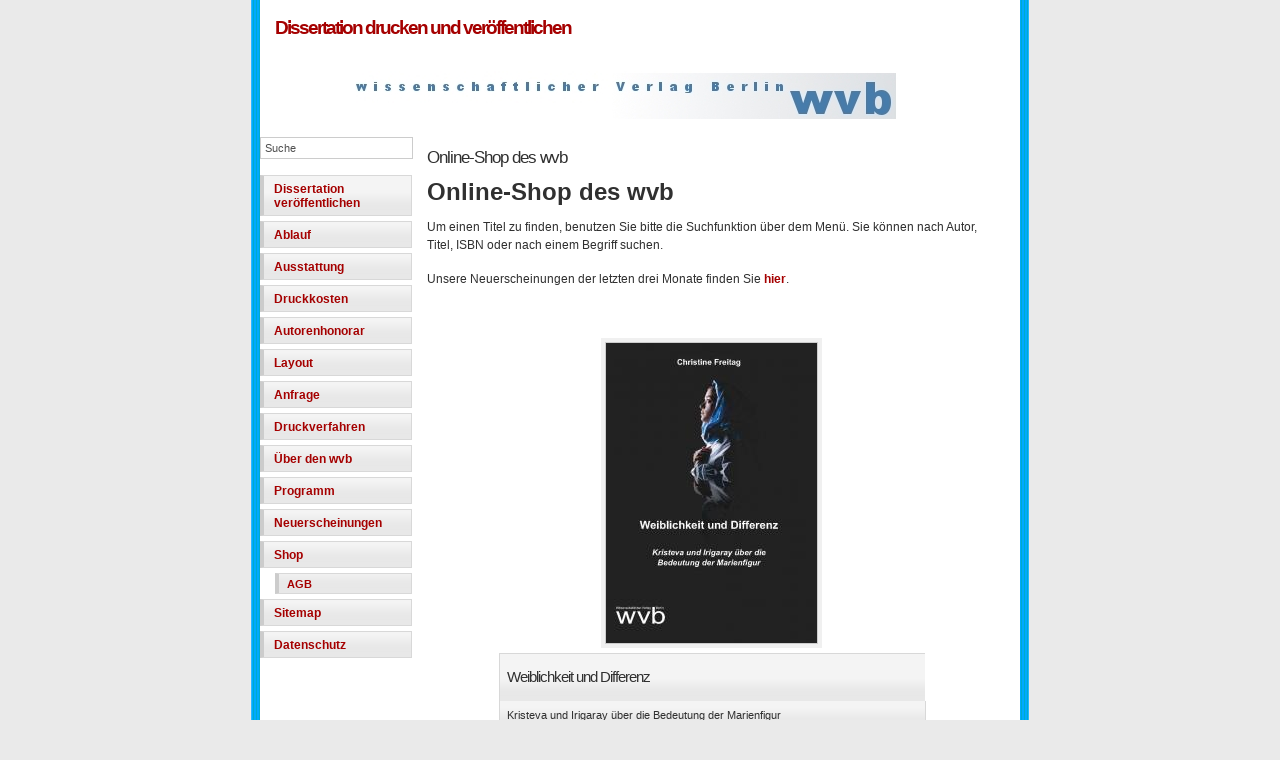

--- FILE ---
content_type: text/html; charset=utf-8
request_url: https://wissenschaftlicher-verlag-berlin.de/pages/bakery/weiblichkeit-und-differenz-493.php
body_size: 3766
content:
<!doctype html>
<html lang="de">
<head>
	<title>Dissertation drucken und veröffentlichen - Online-Shop des wvb</title>
	<meta http-equiv="Content-Type" content="text/html; charset=utf-8" />
	<meta name="description" content="aktuelles Verlagsprogramm des wvb" />
	<meta name="keywords" content="wissenschaftliche Bücher, wvb, Doktorarbeit, Dissertation" />
			<link rel="stylesheet" href="https://wissenschaftlicher-verlag-berlin.de/modules/WBLingual/frontend.css" media="screen" />
		<link rel="stylesheet" href="https://wissenschaftlicher-verlag-berlin.de/modules/bakery/frontend.css" media="screen" />
		<link rel="stylesheet" href="https://wissenschaftlicher-verlag-berlin.de/account/frontend.css" media="screen" />
	<script>
			/* inserted by register_frontend_modfiles 2.13.3  */
			var URL = 'https://wissenschaftlicher-verlag-berlin.de';
			var WB_URL = 'https://wissenschaftlicher-verlag-berlin.de';
			var WB_REL = '';
			var THEME_URL = 'https://wissenschaftlicher-verlag-berlin.de/templates/DefaultTheme';
			var TEMPLATE_DIR = 'https://wissenschaftlicher-verlag-berlin.de/templates/andreas00b';
			var TEMPLATE = 'andreas00b';
			var EDITOR = 'ckeditor';
			var LANGUAGE = 'DE';
	</script>

<script src="https://wissenschaftlicher-verlag-berlin.de/include/jquery/domReady.js"></script>
<script src="https://wissenschaftlicher-verlag-berlin.de/include/jquery/LoadOnFly.js"></script>

<script src="https://wissenschaftlicher-verlag-berlin.de/include/jquery/dist/1.12.4/jquery-min.js"></script>
<script src="https://wissenschaftlicher-verlag-berlin.de/include/jquery/dist/1.12.4/jquery-migrate-min.js"></script>
<script src="https://wissenschaftlicher-verlag-berlin.de/include/jquery/jquery-insert.js"></script>
<script src="https://wissenschaftlicher-verlag-berlin.de/include/jquery/jquery-include.js"></script>

<script src="https://wissenschaftlicher-verlag-berlin.de/modules/bakery/frontend.js"></script>
<script src="https://wissenschaftlicher-verlag-berlin.de/account/frontend.js"></script>
	<link rel="stylesheet" type="text/css" href="https://wissenschaftlicher-verlag-berlin.de/templates/andreas00b/andreas00.css" />
	<meta name="viewport" content="width=device-width, initial-scale=1.0" />
	<script type="text/javascript" src="https://wissenschaftlicher-verlag-berlin.de/templates/andreas00b/standard.js"></script>

</head>
<body>
<a style="display:none;" href="#beginContent">go to content</a>
<div id="wrap">
<div role="banner" id="header">
<h1><a href="https://wissenschaftlicher-verlag-berlin.de">Dissertation drucken und veröffentlichen</a></h1>
<a id="menuswitch" onclick="showmenu();return false;" href="#"><img src="https://wissenschaftlicher-verlag-berlin.de/templates/andreas00b/img/mobilemenu.png" alt="mobile Menu" /></a>
</div>
<div id="avmenu">
<div role="search">
	<form name="search" action="https://wissenschaftlicher-verlag-berlin.de/search/index.php" id="searchbox" method="post">
	<label for="searchform">Suche:</label>
   	<input type="text" value="Suche" name="string" id="searchform"/>
    <input type="hidden" id="searchsubmit" name="submit" value="Suche" />
    </form></div>
<h2 class="hide">Menu</h2><div role="navigation"><ul class="menu-top"><li class="menu-sibling menu-first"><a href="https://wissenschaftlicher-verlag-berlin.de" target="_top" rel="noopener" title="Dissertation veröffentlichen">Dissertation veröffentlichen</a></li><li class="menu-sibling"><a href="https://wissenschaftlicher-verlag-berlin.de/pages/ablauf.php" target="_self" rel="noopener" title="Ablauf">Ablauf</a></li><li class="menu-sibling"><a href="https://wissenschaftlicher-verlag-berlin.de/pages/ausstattung.php" target="_top" rel="noopener" title="Ausstattung">Ausstattung</a></li><li class="menu-sibling"><a href="https://wissenschaftlicher-verlag-berlin.de/pages/druckkosten.php" target="_top" rel="noopener" title="Druckkostenzuschuss">Druckkosten</a></li><li class="menu-sibling"><a href="https://wissenschaftlicher-verlag-berlin.de/pages/autorenhonorar.php" target="_top" rel="noopener" title="Autorenhonorar">Autorenhonorar</a></li><li class="menu-expand menu-sibling"><a href="https://wissenschaftlicher-verlag-berlin.de/pages/layout.php" target="_top" rel="noopener" title="Layout">Layout</a></li><li class="menu-sibling"><a href="https://wissenschaftlicher-verlag-berlin.de/pages/anfrage.php" target="_top" rel="noopener" title="Anfrage">Anfrage</a></li><li class="menu-sibling"><a href="https://wissenschaftlicher-verlag-berlin.de/pages/druckverfahren.php" target="_top" rel="noopener" title="Druckverfahren">Druckverfahren</a></li><li class="menu-expand menu-sibling"><a href="https://wissenschaftlicher-verlag-berlin.de/pages/ueber-den-wvb.php" target="_top" rel="noopener" title="Über den wvb">Über den wvb</a></li><li class="menu-sibling"><a href="https://wissenschaftlicher-verlag-berlin.de/pages/programm.php" target="_top" rel="noopener" title="Programm">Programm</a></li><li class="menu-sibling"><a href="https://wissenschaftlicher-verlag-berlin.de/pages/neuerscheinungen.php" target="_top" rel="noopener" title="Neuerscheinungen">Neuerscheinungen</a></li><li class="menu-expand menu-current"><a href="https://wissenschaftlicher-verlag-berlin.de/pages/shop.php" target="_top" rel="noopener" title="Online\-Shop des wvb">Shop</a><ul class=""><li class="menu-child menu-first menu-last"><a href="https://wissenschaftlicher-verlag-berlin.de/pages/shop/agb.php" target="_top" rel="noopener" title="AGB">AGB</a></li></ul></li><li class="menu-sibling"><a href="https://wissenschaftlicher-verlag-berlin.de/pages/sitemap.php" target="_top" rel="noopener" title="Sitemap">Sitemap</a></li><li class="menu-sibling menu-last"><a href="https://wissenschaftlicher-verlag-berlin.de/pages/datenschutz.php" target="_top" rel="noopener" title="Datenschutzerklärung">Datenschutz</a></li></ul>
</div>


</div><!-- end avmenu-->
<div role="main" id="beginContent" class="maincontent">
<div role="main" id="contentwide"><h2>Online-Shop des wvb</h2>
<div id="wb_47" class="section m-wysiwyg " >
<h1>Online-Shop des wvb</h1>

<p>Um einen Titel zu finden, benutzen Sie bitte die Suchfunktion über dem Menü. Sie können nach Autor, Titel, ISBN oder nach einem Begriff suchen.</p>

<p>Unsere Neuerscheinungen der letzten drei Monate finden Sie 
<a href="https://wissenschaftlicher-verlag-berlin.de/pages/neuerscheinungen.php" name="Neuerscheinungen des wvb" target="_blank" title="Neuerscheinungen des wvb">hier</a>.</p>

<p>&nbsp;</p>

</div><!-- INFO wysiwyg47 -->

<div id="wb_40" class="section m-bakery " >

<div id="mod_bakery_wrapper_f">
<script type="text/javascript">window.jQuery || document.write('<script src="https://wissenschaftlicher-verlag-berlin.de/modules/bakery/jquery/jquery-1.7.2.min.js"><\/script>')</script>
   <script type="text/javascript" src="https://wissenschaftlicher-verlag-berlin.de/modules/bakery/lightbox2/js/lightbox.js"></script>
   <script type="text/javascript">
   //  Lightbox2 options
   lightbox.option({
      'albumLabel': 'Bild %1 von %2'
   })
   </script>
   <script type="text/javascript" src="https://wissenschaftlicher-verlag-berlin.de/modules/bakery/jquery/calc_price.js"></script>
<script type="text/javascript">
$(document).ready(function() {

   // Get the price container (must be adapted if html template has been modified)
   container     = $('.mod_bakery_item_price_f').parent().next();
   
   // General settings
   currency      = 'EUR';
   decimal_sep   = '.';
   thousands_sep = "'";

   // Calculate price on document ready
   $('.mod_bakery_item_select_f :selected').calcPrice();

   // Calculate price on selcted item option
   $('.mod_bakery_item_select_f').change(function() {
      $('.mod_bakery_item_select_f :selected').calcPrice();
   });
});
</script>
<center><a href="https://wissenschaftlicher-verlag-berlin.de/media/bakery/images/item493/9783961382613_frontcover.jpg" rel="lightbox[image_493]" title=""><img src="https://wissenschaftlicher-verlag-berlin.de/media/bakery/images/item493/9783961382613_frontcover.jpg" alt="" title="" id="" class="mod_bakery_item_img_f" /></a>
<form action="https://wissenschaftlicher-verlag-berlin.de/pages/shop.php" method="post">
<table border="0" cellspacing="0" cellpadding="5" class="mod_bakery_item_table_f">
<tr>
<td colspan="2" align="left" valign="top"><h2 class="mod_bakery_item_title_f">Weiblichkeit und Differenz</h2></td>
</tr>
<tr>
<td colspan="3" align="left" valign="top"><span class="mod_bakery_item_description_f">Kristeva und Irigaray über die Bedeutung der Marienfigur</span></td>
</tr>
<tr>
<td align="left" valign="top"><span class="mod_bakery_item_sku_f">Art-Nr.:</span></td>
<td align="left" valign="top">9783961382613</td>
</tr>
<tr>
<td align="left" valign="top"><span class="mod_bakery_item_sku_f">Autor:</span></td>
<td align="left" valign="top">Christine Freitag</td>
</tr>
<tr>
<td align="left" valign="top"><span class="mod_bakery_item_sku_f">S., Einband:</span></td>
<td align="left" valign="top">101 S., Broschur</td>
</tr>
<tr>
<td align="left" valign="top"><span class="mod_bakery_item_sku_f">Jahr:</span></td>
<td align="left" valign="top">2021</td>
</tr>
<tr>
<td align="left" valign="top"><span class="mod_bakery_item_price_f">Preis:</span></td>
<td align="left" valign="top">EUR 20.00</td>
</tr>
<tr>
<td align="left" valign="top"><span class="mod_bakery_item_shipping_f">Versand:</span></td>
<td align="left" valign="top">EUR 0.00 </td>
</tr>
<tr>
<td align="left" valign="top"><span class="mod_bakery_item_stock_f">Lagerbestand:</span></td>
<td align="left" valign="top"><img src="https://wissenschaftlicher-verlag-berlin.de/modules/bakery/images/in_stock.gif" alt="an Lager" class="mod_bakery_item_stock_img_f" /></td>
</tr>
<tr>   	    
<td align="left" valign="top"><span class="mod_bakery_item_full_desc_f"><p>Beschreibung:</p></span></td>
<td align="left" valign="top"><p>Welchen Beitrag leistet die Marienfigur zur weiblichen Subjektbildung? – Die Philosophinnen Luce Irigaray und Julia Kristeva gehen dieser Frage nach und zeigen auf, wie tradierte religiöse Überzeugungen auch im 21. Jahrhundert noch die Kategorien mitbestimmen, vor welchen über das Weibliche gedacht und gesprochen wird. Im Zentrum ihrer Theorien über das Weibliche steht deshalb die Marienfigur, die als abwesende Frau im Verborgenen einer westlichen Theologie eine kulturelle Verdrängung des Weiblichen verkörpert.<br />
Die Befreiung dieser verdrängten Weiblichkeit suchen sie in der Deutung der künstlerischen Darstellungen von Maria, denn im unberührten Kunstraum, dort, wo Maria jahrhundertelang im Verborgenen beheimatet war, zeigt sich, wie sich Weiblichkeit nicht nur über körperliche, sondern auch über spirituelle Dimensionen erschließen lässt: Für Irigaray offenbart die Mariendarstellung die Einheit von natürlichen und spirituellen Qualitäten, weshalb sie das Weibliche als Trägerin der göttlichen Kraft bestimmt. Und Kristeva erkennt in den Mariendarstellungen das Urprinzip der Weiblichkeit, dessen Anerkennung ein Subjekt erst in ein fruchtbares Wechselspiel von Ursprung und Erweiterung und von Verdrängtem mit Vertrautem führt.</p>

<p>&nbsp;</p>

<p>
<a href="https://wissenschaftlicher-verlag-berlin.de/media/Inhaltsverzeichnis/978-3-96138-261-3.pdf" name="Freitag" target="_blank" title="Weiblichkeit und Differenz"><em>Inhaltsverzeichnis</em></a></p>
</td>
</tr>
<tr>   	    
<td align="left" valign="top"><span class="mod_bakery_shipping_cost_f">Versandkosten:</span></td>
<td align="left" valign="top">
Inland: EUR 0.00<br />
Ausland: EUR 0.00</td>
</tr>

<tr>   	  
<td align="left" valign="top"> </td>
<td align="left" valign="top">
<input type="text" name="item493"  class="mod_bakery_item_input_f" value="1" size="2" />
<input type="submit" name="add_to_cart" class="mod_bakery_bt_add_f" value="In den Warenkorb" />
</td>
</tr>
</table>
</form>
<a href="https://wissenschaftlicher-verlag-berlin.de/pages/bakery/german-iranian-cooperation-in-geography-mdash-challenges-and-perspectives-500.php">&laquo; German-Iranian Cooperati…</a> | <a href="https://wissenschaftlicher-verlag-berlin.de/pages/shop.php?p=0">Zurück</a> | <a href="https://wissenschaftlicher-verlag-berlin.de/pages/bakery/dialektik-der-politisierung-494.php">Dialektik der Politisier… &raquo;</a>
</center>
<br />
</div> <!-- End of bakery wrapper -->

</div><!-- INFO bakery40 -->
</div>	
</div><!-- end maincontent-->
<div role="contentinfo" id="footer">
<p>Powered by <a href="http://www.websitebaker.org/" target="_blank">
			Website Baker</a> | Copyright &copy; wvb 2017 Dissertation drucken und veröffentlichen | Design by <a href="http://andreasviklund.com">Andreas Viklund</a></p>
</div>
</div>
</body>
</html>


--- FILE ---
content_type: text/css
request_url: https://wissenschaftlicher-verlag-berlin.de/modules/bakery/frontend.css
body_size: 12979
content:
/*
  CSS definition for WebsiteBaker module: Bakery
  Copyright (C) 2007 - 2017, Christoph Marti

  This CSS file is free software. You can redistribute it and/or modify it 
  under the terms of the GNU General Public License - version 2 or later, 
  as published by the Free Software Foundation: http://www.gnu.org/licenses/gpl.html.

  This CSS file is distributed in the hope that it will be useful, 
  but WITHOUT ANY WARRANTY; without even the implied warranty of 
  MERCHANTABILITY or FITNESS FOR A PARTICULAR PURPOSE. See the 
  GNU General Public License for more details.
*/


/* Frontend Stylesheet Module Bakery */
/* ********************************* */

/*
NOTE:
Modify the HTML of the main page and the item page in the layout section of the Bakery page settings.
Modify the HTML of the invoice template in the layout section of the Bakery payment methods > select invoice.
Modify the CSS of the main page and the item page in this stylesheet.
Modify the CSS of the invoice template and the view order in the backend stylesheet.
*/


/* GENERAL */

.mod_bakery_h_f {
   text-align: left;
}
.mod_bakery_ordernum_f {
   font-weight: bold;
}
.mod_bakery_hr_f {
    display: block;
    height: 1px;
    border: 0;
    border-top: 1px solid #C5C5C5;
    margin: 1em 0;
    padding: 0;
}


/* MAIN PAGE */

.mod_bakery_main_div_cart_bt_f {
   text-align: left;
}
.mod_bakery_main_td_f {
   text-align: center;
}
.mod_bakery_main_thumb_f {
   border: none;
}
.mod_bakery_main_img_f {
   border: none;
}
.mod_bakery_main_title_f {
   font-weight: bold;
}
.mod_bakery_main_in_stock_f {
   color: green;
}
.mod_bakery_main_short_of_stock_f {
   color: orange;
}
.mod_bakery_main_out_of_stock_f {
   color: red;
}
.mod_bakery_main_stock_img_f {
   border: red 1px; 
}
.mod_bakery_main_input_f {
   text-align: right;
}
.mod_bakery_main_select_f {
   width: 100px;
}


/* ITEM PAGE */

.mod_bakery_item_thumb_f {
   border: none;
}
.mod_bakery_item_img_f {
   border: none;
}
.mod_bakery_item_caption_f {
   
}
.mod_bakery_item_table_f {
   width: 75%;
   text-align: left;
}
.mod_bakery_item_title_f {
   font-weight: bold;
}
.mod_bakery_item_sku_f {
   font-weight: bold;
}
.mod_bakery_item_stock_f {
   font-weight: bold;
}
.mod_bakery_item_in_stock_f {
   color: green;
}
.mod_bakery_item_short_of_stock_f {
   color: orange;
}
.mod_bakery_item_out_of_stock_f {
   color: red;
}
.mod_bakery_item_stock_img_f {
   border: red 1px; 
}
.mod_bakery_item_price_f {
   font-weight: bold;
}
.mod_bakery_item_shipping_f {
   font-weight: bold;
}
.mod_bakery_item_full_desc_f {
   font-weight: bold;
}
.mod_bakery_shipping_cost_f {
   font-weight: bold;
}
.mod_bakery_item_option_f {
   font-weight: bold;
}
.mod_bakery_item_input_f {
   text-align: right;
}
.mod_bakery_item_select_f {
   
}


/* CART */

/* CART table header */
.mod_bakery_cart_th_thumb_f {
   text-align: left;
}
.mod_bakery_cart_th_sku_f {
   text-align: right;
   white-space: nowrap;
}
.mod_bakery_cart_th_name_f {
   text-align: center;
   width: 44%;
}
.mod_bakery_cart_th_quantity_f {
   text-align: left;
   white-space: nowrap;
}
.mod_bakery_cart_th_price_f {
   text-align: right;
   white-space: nowrap;
}
.mod_bakery_cart_th_shipping_f {
   text-align: right;
   white-space: nowrap;
}
.mod_bakery_cart_th_sum_f {
   text-align: right;
   width: 20%;
}

/* CART table body */
.mod_bakery_cart_td_thumb_f {
   text-align: left;
}
.mod_bakery_cart_td_sku_f {
   text-align: right;
}
.mod_bakery_cart_td_name_f {
   text-align: center;
}
.mod_bakery_cart_td_quantity_f {
   text-align: right;
   white-space: nowrap;
}
.mod_bakery_cart_td_quantity_f a img {
   margin-bottom: -3px; 
   border: none;
}
.mod_bakery_cart_td_price_f {
   text-align: right;
   white-space: nowrap;
}
.mod_bakery_cart_td_shipping_f {
   text-align: right;
   white-space: nowrap;
}
.mod_bakery_cart_td_sum_f {
   text-align: right;
   white-space: nowrap;
}

/* CART table details */
.mod_bakery_cart_currency_f {
   font-size: 9px;
   font-weight: normal;
}
.mod_bakery_cart_item_f {
   font-weight: bold;
}
.mod_bakery_cart_item_desc_f {
   font-size: 10px;
}
.mod_bakery_cart_subtotal_f {
   text-align: right;
   font-weight: bold;
   line-height: 200%;
}
.mod_bakery_cart_shipping_f {
   text-align: right;
   font-weight: bold;
   line-height: 75%;
}
.mod_bakery_cart_free_shipping_f {
   text-align: right;
   font-weight: bold;
   line-height: 75%;
   color: #FF0000;
}
.mod_bakery_cart_tax_f {
   text-align: right;
   font-weight: bold;
   line-height: 75%;
}
.mod_bakery_cart_total_f {
   text-align: right;
   font-weight: bold;
   line-height: 300%;
}


/* MINI CART */

#mod_bakery_mc_div_f {
   width: 250px;
   float: right;
   font-size: 11px;
}
.mod_bakery_mc_h2_cart_f {
   
}
.mod_bakery_mc_p_empty_f {
   font-weight: bold;
}
.mod_bakery_mc_p_orderid_f {
   
}
.mod_bakery_mc_orderid_f {
   font-style: italic;
}
.mod_bakery_mc_p_summary_f {
   
}
.mod_bakery_mc_quantity_f {
   font-weight: bold;
}
.mod_bakery_mc_total_f {
   font-weight: bold;
}
.mod_bakery_mc_p_excl_f {
   font-size: 10px;
}


/* ADDRESS FORM & ADDRESS */

.mod_bakery_form_p_f {
   font-style: italic;
}
.mod_bakery_form_label_f {
   width: 25%;
   text-align: right;
   font-weight: bold;
   white-space: nowrap;
}
.mod_bakery_form_input_f {
   width: 280px;
}
.mod_bakery_address_h_f {
   font-weight: bold;
}
.mod_bakery_address_p_f {
   
}
.mod_bakery_tax_no_h_f {
   font-weight: bold;
}
.mod_bakery_tax_no_p_f {
   
}


/* PAY */

.mod_bakery_pay_h_f {
   padding-left: 12px;
}
.mod_bakery_pay_h_f img {
   padding-left: 8px;
}
.mod_bakery_agree_f {
   padding: 3px 15px 15px 15px;
   background-color: #ECECEC;
   border-color: #CBCBCB;
   border-width: 1px;
   border-style: solid;
}
.mod_bakery_agree_f div {
   padding-top: 12px;
}
.mod_bakery_err_agree_f {
   border: solid 1px red;
   background-color: #FFDCD9;
}
.mod_bakery_no_revocation_f input {
   float: left;
   margin-right: 5px;
}
.mod_bakery_no_revocation_f span {
   display: block;
   margin-top: 2px;
   overflow: hidden;
}
.mod_bakery_cust_msg_f {
   font-weight: bold;
}
.mod_bakery_cust_msg_ta_f {
   width: 98%;
   height: 80px;
}
.mod_bakery_pay_method_f {
   font-weight: bold;
}
.mod_bakery_pay_td_f {
   font-size: 11px;
   padding: 3px 12px;
}
.mod_bakery_pay_submit_f {
   height: 30px;
   text-align: center;
}
.mod_bakery_selected_pay_h_f {
   padding-left: 20px;
   font-weight: bold;
}


/* BUTTONS */

.mod_bakery_bt_cart_f {
   
}
.mod_bakery_bt_add_f {
   
}
.mod_bakery_bt_continue_f {
   
}
.mod_bakery_bt_update_f {
   
}
.mod_bakery_bt_add_ship_form_f {
   
}
.mod_bakery_bt_order_f {
   
}
.mod_bakery_bt_cancel_f {
   
}
.mod_bakery_bt_modify_address_f {
   
}
.mod_bakery_bt_modify_pay_methods_f {
   margin-left: 40px;
}
.mod_bakery_bt_buy_f {
   width: 45%;
}
.mod_bakery_bt_pay_cod_f {
   width: 98%;
}
.mod_bakery_bt_pay_bopis_f {
   width: 98%;
}
.mod_bakery_bt_pay_advance_f {
   width: 98%;
}
.mod_bakery_bt_pay_invoice_f {
   width: 98%;
}
.mod_bakery_bt_pay_paypal_f {
   width: 98%;
}
.mod_bakery_bt_pay_payment-network_f {
   width: 98%;
}


/* MESSAGES */

.mod_bakery_error_f {
   text-align: center;
   color: red;
   margin-top: 5px;
   border: solid 1px red;
   background-color: #FFDCD9;
   background-image: url(images/error.gif);
   background-position: 15px center;
   background-repeat: no-repeat;
}
.mod_bakery_error_f p {
   padding-left: 60px;
   padding-right: 6px;
}
.mod_bakery_errorbg_f {
   background-color: #FFDCD9;
}
.mod_bakery_success_f {
   text-align: left;
   color: green;
   margin-top: 5px;
   border: solid 1px green;
   background-color: #D4FFD1;
   background-image: url(images/success.gif);
   background-position: 15px center;
   background-repeat: no-repeat;
}
.mod_bakery_success_f p {
   padding-left: 60px;
   padding-right: 6px;
}
.mod_bakery_information_f {
   text-align: left;
   margin-top: 5px;
   border: solid 1px #FFD700;
   background-color: #FFFFDD;
   background-image: url(images/information.gif);
   background-position: 15px center;
   background-repeat: no-repeat;
}
.mod_bakery_information_f p {
   padding-left: 60px;
   padding-right: 6px;
}


/* IE ONLY */

/* IE < 7 */
* html input.mod_bakery_bt_continue_f, * html input.mod_bakery_bt_update_f, * html input.mod_bakery_bt_order_f, * html input.mod_bakery_bt_cancel_f {
   font-size: 9px;
}
/* IE = 7 */
*:first-child+html .mod_bakery_bt_continue_f, *:first-child+html .mod_bakery_bt_update_f, *:first-child+html .mod_bakery_bt_order_f, *:first-child+html .mod_bakery_bt_cancel_f {
   font-size: 9px;
}


/* LIGHTBOX2 */

/* Preload images */
body:after {
  content: url(lightbox2/images/close.png) url(lightbox2/images/loading.gif) url(lightbox2/images/prev.png) url(lightbox2/images/next.png);
  display: none;
}

body.lb-disable-scrolling {
  overflow: hidden;
}

.lightboxOverlay {
  position: absolute;
  top: 0;
  left: 0;
  z-index: 9999;
  background-color: black;
  filter: progid:DXImageTransform.Microsoft.Alpha(Opacity=80);
  opacity: 0.8;
  display: none;
}

.lightbox {
  position: absolute;
  left: 0;
  width: 100%;
  z-index: 10000;
  text-align: center;
  line-height: 0;
  font-weight: normal;
}

.lightbox .lb-image {
  display: block;
  height: auto;
  max-width: inherit;
  border-radius: 3px;
}

.lightbox a img {
  border: none;
}

.lb-outerContainer {
  position: relative;
  background-color: white;
  *zoom: 1;
  width: 250px;
  height: 250px;
  margin: 0 auto;
  border-radius: 4px;
}

.lb-outerContainer:after {
  content: "";
  display: table;
  clear: both;
}

.lb-container {
  padding: 4px;
}

.lb-loader {
  position: absolute;
  top: 43%;
  left: 0;
  height: 25%;
  width: 100%;
  text-align: center;
  line-height: 0;
}

.lb-cancel {
  display: block;
  width: 32px;
  height: 32px;
  margin: 0 auto;
  background: url(lightbox2/images/loading.gif) no-repeat;
}

.lb-nav {
  position: absolute;
  top: 0;
  left: 0;
  height: 100%;
  width: 100%;
  z-index: 10;
}

.lb-container > .nav {
  left: 0;
}

.lb-nav a {
  outline: none;
  background-image: url('[data-uri]');
}

.lb-prev, .lb-next {
  height: 100%;
  cursor: pointer;
  display: block;
}

.lb-nav a.lb-prev {
  width: 34%;
  left: 0;
  float: left;
  background: url(lightbox2/images/prev.png) left 48% no-repeat;
  filter: progid:DXImageTransform.Microsoft.Alpha(Opacity=0);
  opacity: 0;
  -webkit-transition: opacity 0.6s;
  -moz-transition: opacity 0.6s;
  -o-transition: opacity 0.6s;
  transition: opacity 0.6s;
}

.lb-nav a.lb-prev:hover {
  filter: progid:DXImageTransform.Microsoft.Alpha(Opacity=100);
  opacity: 1;
}

.lb-nav a.lb-next {
  width: 64%;
  right: 0;
  float: right;
  background: url(lightbox2/images/next.png) right 48% no-repeat;
  filter: progid:DXImageTransform.Microsoft.Alpha(Opacity=0);
  opacity: 0;
  -webkit-transition: opacity 0.6s;
  -moz-transition: opacity 0.6s;
  -o-transition: opacity 0.6s;
  transition: opacity 0.6s;
}

.lb-nav a.lb-next:hover {
  filter: progid:DXImageTransform.Microsoft.Alpha(Opacity=100);
  opacity: 1;
}

.lb-dataContainer {
  margin: 0 auto;
  padding-top: 5px;
  *zoom: 1;
  width: 100%;
  -moz-border-radius-bottomleft: 4px;
  -webkit-border-bottom-left-radius: 4px;
  border-bottom-left-radius: 4px;
  -moz-border-radius-bottomright: 4px;
  -webkit-border-bottom-right-radius: 4px;
  border-bottom-right-radius: 4px;
}

.lb-dataContainer:after {
  content: "";
  display: table;
  clear: both;
}

.lb-data {
  padding: 0 4px;
  color: #ccc;
}

.lb-data .lb-details {
  width: 85%;
  float: left;
  text-align: left;
  line-height: 1.1em;
}

.lb-data .lb-caption {
  font-size: 13px;
  font-weight: bold;
  line-height: 1em;
}

.lb-data .lb-number {
  display: block;
  clear: left;
  padding-bottom: 1em;
  font-size: 12px;
  color: #999999;
}

.lb-data .lb-close {
  display: block;
  float: right;
  width: 30px;
  height: 30px;
  background: url(lightbox2/images/close.png) top right no-repeat;
  text-align: right;
  outline: none;
  filter: progid:DXImageTransform.Microsoft.Alpha(Opacity=70);
  opacity: 0.7;
  -webkit-transition: opacity 0.2s;
  -moz-transition: opacity 0.2s;
  -o-transition: opacity 0.2s;
  transition: opacity 0.2s;
}

.lb-data .lb-close:hover {
  cursor: pointer;
  filter: progid:DXImageTransform.Microsoft.Alpha(Opacity=100);
  opacity: 1;
}


--- FILE ---
content_type: text/css
request_url: https://wissenschaftlicher-verlag-berlin.de/templates/andreas00b/andreas00.css
body_size: 7450
content:
/* andreas00 - an open source xhtml/css website layout by Andreas Viklund  - http://andreasviklund.com . Free to use for any purpose as long as the proper credits are given to the original author.
Version: 1.0 (Apr 07, 2006) */

/***** Body and main container *****/

body {
	margin:0 auto;
	padding:0;
	font:76% Verdana,Tahoma,Arial,sans-serif;
	background:#eaeaea url(img/bg.gif) top center repeat-y;
	color:#3a3a3a;
}

#wrap {
	background-color:#ffffff;
	color:#303030;
	margin:0 auto;
	padding:1px 0%;
	width:100%;
	max-width:760px;

}

/***** Header *****/

#header {
	color:#f40418;
	background:#ffffff url(img/front.jpg) bottom center no-repeat;
	height:120px;
	margin:0 0 10px 0;
	padding:0;
	position:relative;
}

#header h1 {
	font-size:1.6em;
	font-weight:bold;
	letter-spacing:-2px;
	margin:0 0 4px 15px;
	padding:15px 0 0;
}

#header h1 a,#header h1 a:hover {
padding:0;
}

#menuswitch {
	position:absolute;
	width:40px;
	height:60px;
	bottom:10px;
	left:0;
	cursor:pointer;
	display:none;
}
#menuswitch img { width:100%}


/***** Left sidebar *****/

#avmenu {
clear:left;
float:left;
width:20%;
margin:0 0 10px 0;
padding:0;
}

#avmenu ul {
list-style:none;
XXwidth:20%;
margin:0 0 20px 0;
padding:0;
}

#avmenu li {
margin-bottom:5px;
}

#avmenu li a {
font-weight:bold;
XXheight:20px;
text-decoration:none;
color:#a50000;
display:block;
padding:6px 0 5px 10px;
background:#f4f4f4 url(img/menubg.gif) bottom left repeat-x;
border-top:1px solid #d8d8d8;
border-right:1px solid #d8d8d8;
border-bottom:1px solid #d8d8d8;
border-left:4px solid #cccccc;
}

#avmenu li a:hover, #avmenu li a.menu-current {
background:#eaeaea url(img/menubg2.gif) bottom left repeat-x;
color:#a50000;
border-top:1px solid #b0b0b0;
border-right:1px solid #b0b0b0;
border-bottom:1px solid #b0b0b0;
border-left:4px solid #505050;
}

#avmenu ul ul {
margin:5px 0 5px 15px;
font-size:0.9em;
XXwidth:135px;
}

#avmenu ul ul a {
XXheight:16px;
margin:0;
padding:4px 0 3px 8px;
}

#avmenu h2 {
font-size:1.5em;
font-weight:normal;
}

/***** Right sidebar *****/

.maincontent {margin: 10px 0 10px 22%;}

#extras {
float:right;
width:22%;
margin:0 0 10px 0;
padding:0;
font-size:0.9em;
}

#extras p, #extras ul {
margin:0 0 1.5em 0;
line-height:1.3em;
padding:0;
}

#extras a {
font-weight:bold;
}

#extras li {
list-style:none;
margin:0 0 6px 0;
padding:0;
}

#extras h2 {
font-size:1.5em;
font-weight:normal;
margin:0 0 6px 0;
;
letter-spacing:-1px;
}

/***** Main content *****/

#content {
float:left;
width: 75%;
margin:10px 0 10px 0;
padding:0;
line-height:1.5em;
text-align:left;
}

#contentwide {
margin:10px 0 10px 0;
float:left;
width: 96%;
padding:0;
line-height:1.5em;
text-align:left;
}

#contentfull {
margin:10px 10px 10px 10px;
padding:2px 0 0 0;
line-height:1.5em;
text-align:left;
}

#content h2, #contentwide h2, #contentfull h2 {
font-size:1.4em;
letter-spacing:-1px;
font-weight:normal;
margin:8px 0 10px 0;
padding:0;
}

#content h3, #contentwide h3, #contentfull h3 {
font-size:1.3em;
font-weight:normal;
margin:6px 0 6px 0;
padding:0;
}

#content img, #contentwide img, #contentfull img {
	padding:1px;
	display:inline;
	background:#cccccc;
	color:#303030;
	border:4px solid #f0f0f0;
	max-width:96%;
	height:auto;
}

#content a, #contentwide a, #contentfull a {
font-weight:bold;
}

#content ul, #content ol,
#contentwide ul, #contentwide ol,
#contentfull ul, #contentfull ol {
margin:0 0 16px 20px;
padding:0;
}

#content ul ul, #content ol ol,
#contentwide ul ul, #contentwide ol ol,
#contentfull ul ul, #contentfull ol ol {
margin:2px 0 2px 20px;
}

#content li, #contentwide li, #contentfull li {
margin:0 0 2px 10px;
padding:0 0 0 4px;
}

/***** Footer *****/

#footer {
clear:both;
margin:0 auto;
padding:8px 0;
border-top:2px solid #dadada;
width:100%;
text-align:center;
color:#808080;
background-color:#ffffff;
font-size:0.9em;
}

#footer p {
padding:0;
margin:0;
}

#footer a {
color:#808080;
XXbackground-color:inherit;
text-decoration:none;
}

#footer a:hover {
text-decoration:underline;
}

/***** Various tags *****/

a {
text-decoration:none;
color:#a50000;
XXbackground-color:inherit;
}

a:hover {
text-decoration:underline;
color:#286ea0;
XXbackground-color:inherit;
}

a img {
border:0;
}

p {
margin:0 0 16px 0;
}

blockquote {
border-top:1px solid #d8d8d8;
border-right:1px solid #d8d8d8;
border-bottom:1px solid #d8d8d8;
border-left:4px solid #cccccc;
margin:16px;
padding:7px 7px 7px 11px;
background:#f4f4f4 url(img/menubg.gif) bottom left repeat-x;
color:#505050;
}

blockquote p {
font-size:1.1em;
line-height:1.3em;
margin:0;
}

/***** Table styles *****/

table {
margin:0 0 16px 0;
padding:0;
line-height:1.3em;
border-collapse:collapse;
border:1px solid #d8d8d8;
}

caption {
text-align:left;
font-size:1.5em;
font-weight:normal;
margin:0;
padding:6px 0 8px 0;
}

th {
padding:7px;
text-align:left;
background:#eaeaea url(img/menubg2.gif) bottom left repeat-x;
color:#505050;
}

td {
padding:7px;
font-size:0.9em;
text-align:left;
background:#f4f4f4 url(img/menubg.gif) bottom left repeat-x;
color:#303030;
}

/***** Form styles *****/

.button {
border-top:1px solid #d8d8d8;
border-right:1px solid #d8d8d8;
border-bottom:1px solid #d8d8d8;
border-left:4px solid #cccccc;
margin:0 0 15px 0;
padding:7px 7px 7px 11px;
background:#f4f4f4 url(img/menubg.gif) bottom left repeat-x;
color:#505050;
font-weight:bold;
padding:4px;
width:120px;
}

input, textarea {
border:1px solid #cccccc;
font-family:Verdana,Tahoma,Arial,Sans-Serif;
font-size:1em;
margin:0;
padding:4px;
}

label {
margin:2px;
}

input {
width:200px;
}

textarea {
width:400px;
}

/***** Search box *****/

#searchbox {
padding:0;
margin:6px 0 16px 0;
}

#searchform {
background:#ffffff;
border:1px solid #cccccc;
color:#505050;
font-size:0.9em;
padding:4px;
width:94%;
}

#searchbox label {
display:none;
}

/***** Various classes *****/

.left {
margin:10px 10px 5px 0;
float:left;
}

.right {
margin:10px 0 5px 10px;
float:right;
}

.announce {
margin:10px 0 10px 0;
padding:10px 10px 5px 10px;
XXwidth:105px;
color:#505050;
background:#f4f4f4 url(img/menubg.gif) bottom left repeat-x;
border-top:1px solid #d8d8d8;
border-right:1px solid #d8d8d8;
border-bottom:1px solid #d8d8d8;
border-left:4px solid #cccccc;
line-height:1.3em;
}

.announce a {
font-weight:bold;
}

.announce p {
font-size:0.9em;
}

.announce h2 {
margin:0 0 10px 0;
padding:0;
}

#avmenu .announce {
XXwidth:125px;
}

.textright {
text-align:right;
margin:-10px 0 4px 0;
}

.center {
text-align:center;
}

.small {
font-size:0.8em;
}

.large {
font-size:1.3em;
}

.bold {
font-weight:bold;
}

.highlighted {
padding:3px;
background-color:#f0f0f0;
color:#303030;
border:1px solid #b0b0b0;
}

.hide {
display:none;
}


/* ======================================================================
Mobiles */
@media screen and (max-width: 640px) {
	#avmenu {position:absolute; display:none; width:160px; font-size:15px; background-color: #fff;}
	#menuswitch {display:block;}
	
	.maincontent {  margin: 10px 3% 10px 3%;}	
	#content, #contentwide, #extras {width: 100%; margin: 10px 0 10px 0;}	
}
	


--- FILE ---
content_type: text/javascript
request_url: https://wissenschaftlicher-verlag-berlin.de/modules/bakery/frontend.js
body_size: 3801
content:
/*
  Javascript routines for WebsiteBaker module Bakery
  Copyright (C) 2007 - 2017, Christoph Marti

  This Javascript routines are free software. You can redistribute it and/or modify it 
  under the terms of the GNU General Public License - version 2 or later, 
  as published by the Free Software Foundation: http://www.gnu.org/licenses/gpl.html.

  The Javascript routines are distributed in the hope that it will be useful, 
  but WITHOUT ANY WARRANTY; without even the implied warranty of 
  MERCHANTABILITY or FITNESS FOR A PARTICULAR PURPOSE. See the 
  GNU General Public License for more details.
*/



// **********************************************************************************
//   Function to delete an item in the cart
// **********************************************************************************

function mod_bakery_delete_item_f(id) {
   if (id != '') {
      document.getElementById('id_' + id).value = 0;
      document.getElementById('update').click();
   }
}



// **********************************************************************************
//   Function to toggle between state text field and drop down menu
// **********************************************************************************

function mod_bakery_toggle_state_f(shopCountry, type, clean) {
   if (shopCountry != '') {
      var country = document.getElementsByName(type + '_country')[0].value;
      if (country == shopCountry) {
         document.getElementById(type + '_state_text').style.display = 'none';
         document.getElementById(type + '_state_select').style.display = 'table-row';
         document.getElementsByName(type + '_state')[1].value = document.getElementsByName(type + '_state')[0].value;
      } else {
         document.getElementById(type + '_state_select').style.display = 'none';
         document.getElementById(type + '_state_text').style.display = 'table-row';
         if (clean == 1) {
            document.getElementsByName(type + '_state')[1].value = '';
            document.getElementsByName(type + '_state')[1].focus();
         }
      }
   }
}



// **********************************************************************************
//   Functions to take over the state select value to the state text field
// **********************************************************************************

function mod_bakery_synchro_cust_state_f() {
   document.getElementsByName('cust_state')[1].value = document.getElementsByName('cust_state')[0].value;
}

function mod_bakery_synchro_ship_state_f() {
   document.getElementsByName('ship_state')[1].value = document.getElementsByName('ship_state')[0].value;
}



// **********************************************************************************
//   Function to check if customer has agreed to the terms & conditions and
//   that he will loose his right of revocation when purchasing digital content
// **********************************************************************************

function checkTaC() {

   var count = 0,
      tac   = document.getElementById('tac'),
      nreg  = document.getElementById('no_revocation');

   // Terms & conditions
   if (tac.parentNode.style.display == 'block' && tac.checked != true) {
      count += 1;
   }

   // No right of revocation when purchasing digital content
   if (nreg.parentNode.style.display == 'block' && nreg.checked != true) {
      count += 2;
   }

   // Alert error message and stop proceeding
   if (count > 0) {
      document.getElementById('agree').className += ' mod_bakery_err_agree_f';
      if (count == 2) {
         nreg.focus();
      } else {
         tac.focus();
      }
      alert(document.getElementById('txt_js_agree').firstChild.nodeValue);
      return false;
   } else {
      return true;
   }
}


--- FILE ---
content_type: text/javascript
request_url: https://wissenschaftlicher-verlag-berlin.de/templates/andreas00b/standard.js
body_size: 410
content:
function showmenu() {

	if (typeof $ == 'undefined') {  
		obj = document.getElementById("leftbox");
		mm = obj.style.display;		
		if ( mm == 'block') { obj.style.display = 'none'; } else { obj.style.display = 'block'; }
		
	} else {		
		var effect = 'slide';  // Set the effect type		
		var opts = { direction: 'left' }; // Set the options for the effect type chosen		
		var duration = 500; // Set the duration (default: 400 milliseconds)
	
		$('#avmenu').toggle(effect, opts, duration);	
	}
}

--- FILE ---
content_type: text/javascript
request_url: https://wissenschaftlicher-verlag-berlin.de/modules/bakery/jquery/calc_price.js
body_size: 2457
content:

/*
  Module developed for the Open Source Content Management System WebsiteBaker (http://websitebaker.org)
  Copyright (C) 2007 - 2017, Christoph Marti

  LICENCE TERMS:
  This module is free software. You can redistribute it and/or modify it 
  under the terms of the GNU General Public License - version 2 or later, 
  as published by the Free Software Foundation: http://www.gnu.org/licenses/gpl.html.

  DISCLAIMER:
  This module is distributed in the hope that it will be useful, 
  but WITHOUT ANY WARRANTY; without even the implied warranty of 
  MERCHANTABILITY or FITNESS FOR A PARTICULAR PURPOSE. See the 
  GNU General Public License for more details.
*/


// *********************************************************************
// jQuery plug-in
// Calculate price change depending on option selection
// *********************************************************************

(function($) {
   $.fn.calcPrice = function() {

      // Get basic price and keep it stored in global var
      if (typeof basic_price === 'undefined') {
         basic_price = container.text().replace(/\D/g, '');
         basic_price = parseFloat(basic_price / 100);
      }
      var price = basic_price;

      // Loop through selected options
      $.each(this, function(key, value) {
         var sel_option = $(value);
         // Split the selected option into attribute / currency / sign / price
         arr = sel_option.text().match(/(.*)([A-Z]{3}) ([+,-]?)(.*)/);

         if (arr) {
            var sign      = arr[3];
            var opt_price = parseFloat(arr[4]);
            // Calculate new price
            if (sign == '+') {
                price = price + opt_price;
            } else if (sign == '-') {
                price = price - opt_price;
            } else {
               price = opt_price;
            }
         }
      });

      // Money number format
      // Adapted from: http://stackoverflow.com/questions/149055/how-can-i-format-numbers-as-money-in-javascript
      var n = price,
      c = 2,
      d = decimal_sep,
      t = thousands_sep,
      sign = (n < 0) ? '-' : '',
      i = parseInt(n = Math.abs(n).toFixed(c)) + '',
      j = ((j = i.length) > 3) ? j % 3 : 0;

      new_price = sign + (j ? i.substr(0, j) + t : '') + i.substr(j).replace(/(\d{3})(?=\d)/g, "$1" + t) + (c ? d + Math.abs(n - i).toFixed(c).slice(2) : ''); 

      // Refresh item price on page
      container.html(currency + ' ' + new_price);

   };
})(jQuery);



--- FILE ---
content_type: text/javascript
request_url: https://wissenschaftlicher-verlag-berlin.de/include/jquery/jquery-include.js
body_size: 4369
content:
(function($){
/*
 * includeMany 1.2.2
 *
 * Copyright (c) 2009 Arash Karimzadeh (arashkarimzadeh.com)
 * Licensed under the MIT (MIT-LICENSE.txt)
 * http://www.opensource.org/licenses/mit-license.php
 *
 * Date: Dec 03 2009
 */
$.chainclude = function(urls,finaly){
    var onload = function(callback,data){
                        if(typeof urls.length!='undefined'){
                            if(urls.length==0)
                                return $.isFunction(finaly)
                                            ?finaly(data)
                                            :null;
                            urls.shift();
                            return $.chainclude.load(urls,onload);
                        }
                        for(var item in urls){
                            urls[item](data);
                            delete urls[item];
                            var count = 0;
                            for(var i in urls)
                                count++;
                            return (count==0)
                                        ?$.isFunction(finaly)?finaly(data):null
                                        :$.chainclude.load(urls,onload);
                        }
                    }
    $.chainclude.load(urls,onload);
};
$.chainclude.load = function(urls,onload){
    if(typeof urls=='object' && typeof urls.length=='undefined')
        for(var item in urls)
            return $.include.load(item,onload,urls[item].callback);
    urls = $.makeArray(urls);
    $.include.load(urls[0],onload,null);
};
$.include = function(urls,finaly){
    var luid = $.include.luid++;
    var onload = function(callback,data){
                        if($.isFunction(callback))
                            callback(data);
                        if(--$.include.counter[luid]==0&&$.isFunction(finaly))
                            finaly();
                    }
    if(typeof urls=='object' && typeof urls.length=='undefined'){
        $.include.counter[luid] = 0;
        for(var item in urls)
            $.include.counter[luid]++;
        return $.each(urls,function(url,callback){$.include.load(url,onload,callback);});
    }
    urls = $.makeArray(urls);
    $.include.counter[luid] = urls.length;
    $.each(urls,function(){$.include.load(this,onload,null);});
}
$.extend(
    $.include,
    {
        luid: 0,
        counter: [],
        load: function(url,onload,callback){
            url = url.toString();
            if($.include.exist(url))
                return onload(callback);
            if(/.css$/.test(url))
                $.include.loadCSS(url,onload,callback);
            else if(/.js$/.test(url))
                $.include.loadJS(url,onload,callback);
            else
                $.get(url,function(data){onload(callback,data)});
        },
        loadCSS: function(url,onload,callback){
            var css=document.createElement('link');
            css.setAttribute('type','text/css');
            css.setAttribute('rel','stylesheet');
            css.setAttribute('href',''+url);
            $('head').get(0).appendChild(css);
            $.browser.msie ?$.include.IEonload(css,onload,callback) :onload(callback);//other browsers do not support it
        },
        loadJS: function(url,onload,callback){
            var js=document.createElement('script');
           /* js.setAttribute('type','text/javascript');*/
            js.setAttribute('src',''+url);
            $.browser.msie
                ?$.include.IEonload(js,onload,callback)
                :js.onload = function(){onload(callback)};
            $('head').get(0).appendChild(js);
        },
        IEonload: function(elm,onload,callback){
            elm.onreadystatechange =
                    function(){
                        if(this.readyState=='loaded'||this.readyState=='complete')
                            onload(callback);
                    }
        },
        exist: function(url){
            var fresh = false;
            $('head script').each(
                                function(){
                                    if(/.css$/.test(url)&&this.href==url)
                                            return fresh=true;
                                    else if(/.js$/.test(url)&&this.src==url)
                                            return fresh=true;
                                }
                            );
            return fresh;
        }
    }
);
//
})(jQuery);
